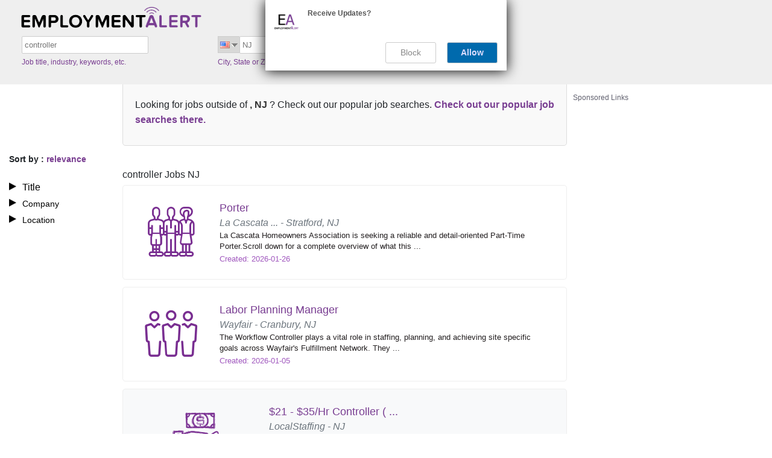

--- FILE ---
content_type: text/html; charset=UTF-8
request_url: https://www.employmentalert.com/l-carteret_nj-q-controller_jobs.php
body_size: 7072
content:
<!DOCTYPE html>
<html lang="en">
<head>
<meta charset="utf-8" />
<title>EmploymentAlert |
Controller&nbsp;Jobs&nbsp;NJ&nbsp;- Employmentalert</title>
<!-- Responsive viewport -->
<meta name="viewport" content="width=device-width, initial-scale=1" />
<!-- SEO meta tags -->
<meta name="title" content="Controller Jobs NJ - Employmentalert" />
<meta name="keywords" content="job search, jobs, search engine for jobs, job search engine, job listings, search jobs, career, employment, work, find jobs, online job sites, find a career online, open positions, full time jobs, part time jobs." />
<meta name="description" content="EmploymentAlert.com job search engine helps you find controller jobs NJ" />
<!-- Google Search Console verification -->
<meta name="google-site-verification" content="Gk9E7itpsg1273zarQwq6yY-pxVY9OLnUXIJOeyCSG0" />
<!-- Site favicon -->
<link rel="shortcut icon" href="/assets/img/favicon.ico" />
<!-- AMP and canonical URLs for US job listing pages -->
<link rel="amphtml" href="/amp/l-nj-q-controller_jobs.php" />
<link rel="canonical" href="https://www.employmentalert.com/l-nj-q-controller_jobs.php" />
<!-- Vendor & Core CSS -->
<link rel="stylesheet" href="/assets/vendor/fontawesome-free/css/all.min.css" type="text/css" />
<link rel="stylesheet" href="/assets/vendor/bootstrap/css/bootstrap.min.css" type="text/css" />
<link rel="stylesheet" href="/assets/css/style.css" type="text/css" />
<!-- Pushnami manifest json -->
<link rel="manifest" href="/manifest.json">
<!-- Pushnami Script Start -->
<script type="text/javascript">
(function(document, window){
    var script = document.createElement("script");
    script.type = "text/javascript";
    script.src = "https://api.pushnami.com/scripts/v1/pushnami-adv/5a299b02e294dc2a6b4d149c";
    script.onload = function() {
        Pushnami
            .update({					
				"keyword": "controller",
				"city": "",
				"state": "NJ",
				"aff_id": "ea_VHM",
				"siteid": "US",
				"fname": "",
				"lname": "",
				"email": "",
				"myid": "",
				"gender": "",
				"dob": "",
				"phone": ""	
            })
            .prompt({preventDuplicate: true})
    };
    document.getElementsByTagName("head")[0].appendChild(script);
})(document, window);
</script>
<!-- Pushnami Script End -->
			<!-- Page Level Ads -->
			<script data-ad-client="ca-pub-2067623767065008" data-ad-host-channel="7176473143" async src="https://pagead2.googlesyndication.com/pagead/js/adsbygoogle.js"></script>
			<!-- Page Level Ads -->
					<script async src="https://securepubads.g.doubleclick.net/tag/js/gpt.js"></script>
			<script>
			  window.googletag = window.googletag || {cmd: []};
			  googletag.cmd.push(function() {
				googletag.defineOutOfPageSlot('/13563815/overlay', 'div-gpt-ad-1516708868095-0').addService(googletag.pubads());
				googletag.pubads().enableSingleRequest();
				googletag.enableServices();
			  });
			</script>
		<!-- ======= TMN Impression Tracking ======= -->
<script src="https://prod.statics.indeed.com/tmn-imp/v1/lazyload.min.js"></script>
<!-- TMN Impression Tracking -->
<!-- ======= For Media.net adunits ======= -->
<script type="text/javascript">
    window._mNHandle = window._mNHandle || {};
    window._mNHandle.queue = window._mNHandle.queue || [];
    medianet_versionId = "3121199";
</script>
<script src="https://contextual.media.net/dmedianet.js?cid=8CU118D14" async="async"></script>
<!-- For Media.net adunits -->
<style>
#rightimg {
  padding-bottom: 20px;
  padding-right: 3px;
  width: 300px;
  height: 600px;
}
#rightadd {
  margin-top: 38px !important;
}
.error-message {
  background-color: #fce4e4;
  border: 1px solid #fcc2c3;
  padding: 20px 30px;
}
.error-text {
  color: #cc0033;
  line-height: 20px;
  text-shadow: 1px 1px rgba(250, 250, 250, 0.3);
}
#content {
  min-height: 250vh;
}
#footer p {
  margin-top: 40px;
  text-shadow: 0px 0px 0 black;
  font-family: Tahoma, Geneva, sans-serif;
  color: #ddd;
  background: #4e1565;
  padding: 7px;
  font-size: 13px;
  letter-spacing: 0.01em;
  font-weight: 400;
}
#footer p a {
  color: #fff;
  text-decoration: none;
  font-weight: 600;
}
#footer p a:hover {
  color: #c005fb;
  text-decoration: none;
  font-weight: 400;
  font-size: 13px;
  letter-spacing: 0.01em;
}
.footer_jod {
  font-size: 14px;
  font-weight: bold;
  color: #f0ffff;
}
.suggestions-container {
  background-color: #f9f9f9;
  padding: 20px;
  border: 1px solid #ddd;
  border-radius: 5px;
  margin: 20px auto;
}

.suggestions-container p {
  font-size: 16px;
  line-height: 1.6;
  margin: 10px 0;
}

.suggestion-link {
  color: #0073e6;
  text-decoration: none;
  font-weight: bold;
}

.suggestion-link:hover {
  text-decoration: underline;
}
strong {
  font-weight: bold;
  color: #333;
}
#loader {
  border: 12px solid #f3f3f3;
  border-radius: 50%;
  border-top: 12px solid #444444;
  width: 70px;
  height: 70px;
  animation: spin 1s linear infinite;
}
.center {
  position: absolute;
  top: 0;
  bottom: 0;
  left: 0;
  right: 0;
  margin: auto;
}
@keyframes spin {
  100% {
    transform: rotate(360deg);
  }
}
</style>
</head>
<body>
<div class="containerea">
  <!-- ======= HEADER ======= -->
  <div class="containerea sixteen columns" id="header">
  <div id="imgtop"> <a href="/?aff_id=ea_VHM&sub_id=VHM&siteid=US"><img src="/assets/img/logo.png" alt="controller Jobs NJ"></a> </div>
  <form class="search" method="GET" action="search.php" onSubmit="return validate();" name="searchForm">
    <div class="containerea six columns" id="inpbox1">
      <input type="text" id="suggestENGKeywords" class="keyword-box" placeholder="jobdescription" name="keyword" value="controller" autocomplete="off"/>
      <p>
        Job title, industry, keywords, etc.<style>#li-us{display:none}</style>      </p>
    </div>
    <div class="containerea six columns" id="inpbox2">
      <div id="main-nav"> <span class='flag us' ></span> <span class="iconflag1"></span>
        <ul class="menu" style="display:none;">
          <a href="/search.php?aff_id=ea_VHM&sub_id=VHM&siteid=AU">
          <div class="lii" id="li-au">
            <div class="au"></div>
          </div>
          </a> 		  
		  <a href="/search.php?aff_id=ea_VHM&sub_id=VHM&siteid=CA">
          <div class="lii" id="li-ca">
            <div class="ca"></div>
          </div>
          </a> 
		  <a href="/search.php?aff_id=ea_VHM&sub_id=VHM&siteid=DE">
          <div class="lii" id="li-de">
            <div class="de"></div>
          </div>
          </a> 
		  <a href="/search.php?aff_id=ea_VHM&sub_id=VHM&siteid=IN">
          <div class="lii" id="li-ind">
            <div class="ind"></div>
          </div>
          </a> 		  
		  <a href="/search.php?aff_id=ea_VHM&sub_id=VHM&siteid=MX">
          <div class="lii" id="li-mx">
            <div class="mx"></div>
          </div>
          </a> 		  
		  <a href="/search.php?aff_id=ea_VHM&sub_id=VHM&siteid=UK">
          <div class="lii" id="li-uk">
            <div class="uk"></div>
          </div>
          </a> 
		  <a href="/search.php?aff_id=ea_VHM&sub_id=VHM&siteid=US">
          <div class="lii" id="li-us">
            <div class="us"></div>
          </div>
          </a>	
        </ul>
      </div>
      <input type="text" name="location" id="suggestUSLocations" placeholder="City, State or Zip" class="location-box" value="NJ" autocomplete="off" />
      <p>
        City, State or Zip      </p>
    </div>
    <div class="containerea six columns" id="inpbut">
      <input type="submit" class="search3" id="but" value="search" />
    </div>
    <input type="hidden" name="aff_id" value="ea_VHM" />
    <input type="hidden" name="sub_id" value="VHM" />
    <input type="hidden" name="siteid" value="US" />
    <input type="hidden" name="utm_source" value="214" />
    <input type="hidden" name="utm_medium" value="Organic" />
    <input type="hidden" name="utm_campaign" value="SearchPage" />
                      </form>
</div>
  <!-- END HEADER -->
  <div style="clear:both;"></div>
  <div class="main-content-block">
    <!-- ======= LEFT SIDE BAR ======= -->
    <div class="containerea four columns side-bar-filters">
      <!-- ======= SORT BY ======= -->
      <div class="sory-by-date-relevance-filter">
        Sort by        : <span style="color:#793e91;">
        relevance        </span> </div>
      <!-- END SORT BY -->
      <!-- ======= FILTERS ======= -->
      <div class="title-company-location">
        <ul>
          <!-- KEYWORD FILTERS -->
          <li id="key" style="list-style-image:url(/assets/img/list.png) !important;" onClick="keywordFilter('/layout/search/filters/en/title.php?c=&s=NJ&k=controller&st=US&cat=&af=ea_VHM&sf=VHM&lr=NJ&utm_source=214&utm_medium=Organic&utm_campaign=SearchPage')">
            Title          </li>
          <div style="display:none;" class="key_list" id="keywordFilterbox"></div>
          <!-- COMPANY FILTERS -->
          <li id="comp" style="list-style-image:url(/assets/img/list.png) !important;" onClick="companyFilter('/layout/search/filters/en/company.php?c=&s=NJ&k=controller&st=US&cat=&af=ea_VHM&sf=VHM&lr=NJ&utm_source=214&utm_medium=Organic&utm_campaign=SearchPage')">
            Company          </li>
          <div style="display:none;" class="company_list" id="companyFilterbox"></div>
          <!-- LOCATION FILTERS -->
          <li id="location" class="location-side" style="background:none;list-style-image:url(/assets/img/list.png) !important; cursor:pointer !important;" onClick="locationFilter('/layout/search/filters/location.php?c=&s=NJ&k=controller&st=US&cat=&af=ea_VHM&sf=VHM&lr=NJ&utm_source=214&utm_medium=Organic&utm_campaign=SearchPage')">
            Location          </li>
          <div style="display:none;" class="loc_list" id="locationFilterbox"></div>
        </ul>
      </div>
      <!-- END FILTERS -->
    </div>
    <!-- END LEFT SIDE BAR -->
    <div class="containerea columns" id="content">
            <div class="suggestions-container">
        <p> Looking for jobs outside of <strong>, NJ </strong>? Check out our popular job searches.
                    <a href="/popular-job-search.php" class="suggestion-link">Check out our popular job searches there.</a>
                  </p>
      </div>
            <h1 style="font-size: 16px;font-weight: normal;margin-top: 38px;">controller Jobs NJ</h1>
      								  <a rel="follow" href="/ea_schema.php?jobid=119324447012&country=us" target="_blank" title="Job Listing">
			  <div class="job-listing rounded-3 lt-gray w-100 py-4 jobcontainer">
									 
					<div class="listing-left-content ps-2">
					  <div class="text-center"><span class="jod-labour1-icon cat-icon rounded-circle p-3"></span></div>
					</div>
													<div class="listing-right-content ps-3">
				  <div id="content11t"> <span id="content11h">Porter</span> </div>
				  <div> <span id="content11l" class="text-secondary"> La Cascata ... - Stratford, NJ </span> </div>
				  <div>
					<p id="content11p">La Cascata Homeowners Association is seeking a reliable and detail-oriented Part-Time Porter.Scroll down for a complete overview of what this ...</p>
				  </div>
				  <div>
					<p class="contentdate">
					  Created: 2026-01-26					</p>
				  </div>
				</div>
			  </div>
			  				  </a>
			  			  <a rel="follow" href="/ea_schema.php?jobid=1173817634403&country=us" target="_blank" title="Job Listing">
			  <div class="job-listing rounded-3 lt-gray w-100 py-4 jobcontainer">
									 
					<div class="listing-left-content ps-2">
					  <div class="text-center"><span class="jod-business1-icon cat-icon rounded-circle p-3"></span></div>
					</div>
													<div class="listing-right-content ps-3">
				  <div id="content11t"> <span id="content11h">Labor Planning Manager</span> </div>
				  <div> <span id="content11l" class="text-secondary"> Wayfair - Cranbury, NJ </span> </div>
				  <div>
					<p id="content11p">The Workflow Controller plays a vital role in staffing, planning, and achieving site specific goals across Wayfair's Fulfillment Network. They ...</p>
				  </div>
				  <div>
					<p class="contentdate">
					  Created: 2026-01-05					</p>
				  </div>
				</div>
			  </div>
			  				  </a>
			  			  <a rel="follow" href="/ea_schema.php?jobid=4371458167&country=us" target="_blank" title="Job Listing">
			  <div class="job-listing rounded-3 lt-gray w-100 py-4 jobcontainer_sam bg-light">
									 
					<div class="listing-left-content ps-2">
					  <div class="text-center"><span class="jod-nationwide1-icon cat-icon rounded-circle p-3"></span></div>
					</div>
													<div class="listing-right-content ps-3">
				  <div id="content11t"> <span id="content11h">$21 - $35/Hr Controller ( ...</span> </div>
				  <div> <span id="content11l" class="text-secondary"> LocalStaffing - NJ </span> </div>
				  <div>
					<p id="content11p">Now Hiring - Great pay & Benefits. Click to Apply</p>
				  </div>
				  <div>
					<p class="contentdate">
					  Created: 2025-11-29					</p>
				  </div>
				</div>
			  </div>
			  				  </a>
			  			  <a rel="follow" href="/ea_schema.php?jobid=1173817615239&country=us" target="_blank" title="Job Listing">
			  <div class="job-listing rounded-3 lt-gray w-100 py-4 jobcontainer_sam bg-light">
									 
					<div class="listing-left-content ps-2">
					  <div class="text-center"><span class="jod-skill_trade1-icon cat-icon rounded-circle p-3"></span></div>
					</div>
													<div class="listing-right-content ps-3">
				  <div id="content11t"> <span id="content11h">Licensed Master ...</span> </div>
				  <div> <span id="content11l" class="text-secondary"> Hair Cuttery - Palmyra, NJ </span> </div>
				  <div>
					<p id="content11p">Licensed Master Cosmetologist / Stylist - Bring Your Book. Earn MoreBring Your Book. Earn More.If you're an experienced stylist with advanced ...</p>
				  </div>
				  <div>
					<p class="contentdate">
					  Created: 2026-01-05					</p>
				  </div>
				</div>
			  </div>
			  				  </a>
			  			  <a rel="follow" href="/ea_schema.php?jobid=1173818124551&country=us" target="_blank" title="Job Listing">
			  <div class="job-listing rounded-3 lt-gray w-100 py-4 jobcontainer_sam bg-light">
									 
					<div class="listing-left-content ps-2">
					  <div class="text-center"><span class="jod-customer_Service1-icon cat-icon rounded-circle p-3"></span></div>
					</div>
													<div class="listing-right-content ps-3">
				  <div id="content11t"> <span id="content11h">Customer Service ...</span> </div>
				  <div> <span id="content11l" class="text-secondary"> Year Up United - Newark, NJ </span> </div>
				  <div>
					<p id="content11p">Year Up United is a one-year or less, intensive job training program that provides young adults with in-classroom skill development, access to ...</p>
				  </div>
				  <div>
					<p class="contentdate">
					  Created: 2026-01-25					</p>
				  </div>
				</div>
			  </div>
			  				  </a>
			  			  <a rel="follow" href="/ea_schema.php?jobid=3270922840&country=us" target="_blank" title="Job Listing">
			  <div class="job-listing rounded-3 lt-gray w-100 py-4 jobcontainer_sam bg-light">
									 
					<div class="listing-left-content ps-2">
					  <div class="text-center"><span class="jod-customer_Service2-icon cat-icon rounded-circle p-3"></span></div>
					</div>
													<div class="listing-right-content ps-3">
				  <div id="content11t"> <span id="content11h">Immediate Hire Controller ...</span> </div>
				  <div> <span id="content11l" class="text-secondary"> Controller - ... - Jersey City, NJ </span> </div>
				  <div>
					<p id="content11p">No Experience Needed, Apply Now. Jersey City, NJ Jobs $17-$38+/hour. Updated 3 min ago.</p>
				  </div>
				  <div>
					<p class="contentdate">
					  Created: 2025-11-29					</p>
				  </div>
				</div>
			  </div>
			  				  </a>
			  			  <a rel="follow" href="/ea_schema.php?jobid=1173818164657&country=us" target="_blank" title="Job Listing">
			  <div class="job-listing rounded-3 lt-gray w-100 py-4 jobcontainer_sam bg-light">
									 
					<div class="listing-left-content ps-2">
					  <div class="text-center"><span class="jod-food_hospitality1-icon cat-icon rounded-circle p-3"></span></div>
					</div>
													<div class="listing-right-content ps-3">
				  <div id="content11t"> <span id="content11h">Cook Supervisor</span> </div>
				  <div> <span id="content11l" class="text-secondary"> Summit - Penns Grove, NJ </span> </div>
				  <div>
					<p id="content11p">Job Reference Number: 36449Employment Type: Full-Time, Onsite Segment: CorrectionsBrand: SummitState: Pennsylvania (US-PA)   The Role at a ...</p>
				  </div>
				  <div>
					<p class="contentdate">
					  Created: 2026-01-26					</p>
				  </div>
				</div>
			  </div>
			  				  </a>
			  			  <a rel="follow" href="/ea_schema.php?jobid=1173818180260&country=us" target="_blank" title="Job Listing">
			  <div class="job-listing rounded-3 lt-gray w-100 py-4 jobcontainer_sam bg-light">
									 
					<div class="listing-left-content ps-2">
					  <div class="text-center"><span class="jod-food_hospitality2-icon cat-icon rounded-circle p-3"></span></div>
					</div>
													<div class="listing-right-content ps-3">
				  <div id="content11t"> <span id="content11h">Experienced Butcher</span> </div>
				  <div> <span id="content11l" class="text-secondary"> BJ's Wholesale Club - Deal, NJ </span> </div>
				  <div>
					<p id="content11p">A World-Class TeamBJ’s Wholesale Club is powered by more than 30,000 team members who make a real impact every day. Whether you're stocking ...</p>
				  </div>
				  <div>
					<p class="contentdate">
					  Created: 2026-01-27					</p>
				  </div>
				</div>
			  </div>
			  				  </a>
			  	
			<div class="ads-container" style="background-color:#FFF; padding:5px 0;">
			<hr style="border: 0; height: 2px; background-image: linear-gradient(to right, rgba(250, 251, 254, 0), rgba(138, 154, 162, 0.22), rgba(19, 207, 230, 0)); margin-top: 5px; margin-bottom: 10px; width: 100%; background-color: inherit; opacity: 1;">
			<div class="ads-label">
				<p style="color: #444455d9;cursor: default;font-weight: normal;margin-bottom: 3px;font-size: 12px; text-align:left;">Sponsored Links</p>
			</div>     
			<div class="ads-content">
				<script async src="//pagead2.googlesyndication.com/pagead/js/adsbygoogle.js"></script>
				 <ins class="adsbygoogle"
				 style="display:inline-block;width:728px;height:90px"
				 data-ad-client="ca-pub-2067623767065008"
				 data-ad-slot="3943805148"></ins>
				<script>
					(adsbygoogle = window.adsbygoogle || []).push({});
				</script>
			</div>
			<hr style="border: 0; height: 2px; background-image: linear-gradient(to right, rgba(250, 251, 254, 0), rgba(138, 154, 162, 0.22), rgba(19, 207, 230, 0)); margin-top: 10px; margin-bottom: 5px; width: 100%; background-color: inherit; opacity: 1;">
		</div>
	
		
			  <a rel="follow" href="/ea_schema.php?jobid=1173818222365&country=us" target="_blank" title="Job Listing">
			  <div class="job-listing rounded-3 lt-gray w-100 py-4 jobcontainer">
									 
					<div class="listing-left-content ps-2">
					  <div class="text-center"><span class="jod-sales1-icon cat-icon rounded-circle p-3"></span></div>
					</div>
													<div class="listing-right-content ps-3">
				  <div id="content11t"> <span id="content11h">Sales Associate - PT</span> </div>
				  <div> <span id="content11l" class="text-secondary"> GNC - Jersey City, NJ </span> </div>
				  <div>
					<p id="content11p">Company Description
As the global leader in health and wellness innovation since 1935, GNC motivates people to reach their goals with the most ...</p>
				  </div>
				  <div>
					<p class="contentdate">
					  Created: 2026-01-27					</p>
				  </div>
				</div>
			  </div>
			  				  </a>
			  			  <a rel="follow" href="/ea_schema.php?jobid=1173818224982&country=us" target="_blank" title="Job Listing">
			  <div class="job-listing rounded-3 lt-gray w-100 py-4 jobcontainer">
									 
					<div class="listing-left-content ps-2">
					  <div class="text-center"><span class="jod-sales2-icon cat-icon rounded-circle p-3"></span></div>
					</div>
													<div class="listing-right-content ps-3">
				  <div id="content11t"> <span id="content11h">Part Time Weekend Product ...</span> </div>
				  <div> <span id="content11l" class="text-secondary"> CDS (Club ... - OCEAN, NJ </span> </div>
				  <div>
					<p id="content11p">We want you to help us shape the future of shopping experiences and deliver on our purpose of connecting people with the products and ...</p>
				  </div>
				  <div>
					<p class="contentdate">
					  Created: 2026-01-27					</p>
				  </div>
				</div>
			  </div>
			  				  </a>
			  	<div class="ads-container" style="background-color:#FFF; padding:5px 0;">
		<hr style="border: 0; height: 2px; background-image: linear-gradient(to right, rgba(250, 251, 254, 0), rgba(138, 154, 162, 0.22), rgba(19, 207, 230, 0)); margin-top: 5px; margin-bottom: 10px; width: 100%; background-color: inherit; opacity: 1;">
		<div class="ads-label">
			<p style="color: #444455d9;cursor: default;font-weight: normal;margin-bottom: 3px;font-size: 12px; text-align:left;">Sponsored Links</p>
		</div>     
		<div class="ads-content">		
			<div id="252424286">
				<script type="text/javascript">
					try {
						window._mNHandle.queue.push(function () {
							window._mNDetails.loadTag("252424286", "750x350", "252424286");
						});
					}
					catch (error) {
					}
				</script>
			</div>		
		</div>
		<hr style="border: 0; height: 2px; background-image: linear-gradient(to right, rgba(250, 251, 254, 0), rgba(138, 154, 162, 0.22), rgba(19, 207, 230, 0)); margin-top: 10px; margin-bottom: 5px; width: 100%; background-color: inherit; opacity: 1;">
	</div>	
      <div style="clear:both;"></div>
            <div class="paginationea">
      <br /><br /><div class="paging"><span>1</span>&nbsp;<a href="search.php?page=2&amp;keyword=controller&location=carteret&state=nj&siteid=US" title="go to page 2">2</a>&nbsp;<a href="search.php?page=3&amp;keyword=controller&location=carteret&state=nj&siteid=US" title="go to page 3">3</a>&nbsp;<a href="search.php?page=4&amp;keyword=controller&location=carteret&state=nj&siteid=US" title="go to page 4">4</a>&nbsp;<a href="search.php?page=5&amp;keyword=controller&location=carteret&state=nj&siteid=US" title="go to page 5">5</a>&nbsp;<a href="search.php?page=6&amp;keyword=controller&location=carteret&state=nj&siteid=US" title="go to page 6">6</a>&nbsp;<a href="search.php?page=7&amp;keyword=controller&location=carteret&state=nj&siteid=US" title="go to page 7">7</a>&nbsp;<a href="search.php?page=8&amp;keyword=controller&location=carteret&state=nj&siteid=US" title="go to page 8">8</a>&nbsp;<a href="search.php?page=9&amp;keyword=controller&location=carteret&state=nj&siteid=US" title="go to page 9">9</a>&nbsp;<a href="search.php?page=10&amp;keyword=controller&location=carteret&state=nj&siteid=US" title="go to page 10">10</a>&nbsp; ... &nbsp;<a href="search.php?page=2&amp;keyword=controller&location=carteret&state=nj&siteid=US" class="prn" rel="nofollow" title="go to page 2">Next &gt;</a>&nbsp;<p id="total_count">(Jobs 1 to 10 of 142)</p></div>      </div>
      <div style="clear:both;"></div>
    </div>
    <div class="containerea six" id="rightadd">
      <div id="rightimg">
       	
	<div class="ads-container" style="background-color:#FFF; padding:5px 0;">
				<div class="ads-label">
			<p style="color: #444455d9;cursor: default;font-weight: normal;margin-bottom: 3px;font-size: 12px; text-align:left;">Sponsored Links</p>
		</div>     
		<div class="ads-content">
			<div id="533922536">
				<script type="text/javascript">
				  try {
					   window._mNHandle.queue.push(function () {
						window._mNDetails.loadTag("533922536", "300x600", "533922536");
						});
					  }
				  catch (error) {}
				</script>
			</div>
		</div>
			</div>
	
      </div>
    </div>
  </div>
  <div style="clear:both;"></div>
  <div class="containerea sixteen columns" id="footer">
    <ul>
                        <li> <a href="/contact-us.php">
        Contact us        </a> </li>
            <li> <a href="/terms-and-conditions.php">
        Terms        </a> </li>
      <li> <a href="/privacy-policy.php">
        Privacy        </a> </li>
      <li> <a href="/account/user/unsubscribe.php">
        Unsubscribe        </a> </li>
            <li> <a href="/popular-job-search.php">
        Popular Job Searches        </a> </li>
                  <li> <a href="/sitemap/sitemap.xml" target="_blank" rel="noopener">Sitemap</a> </li>
          </ul>
    <p><span class="footer_jod">EmploymentAlert.com is a job search engine.<br/>
      The website and any following content featured herein are not endorsed, sponsored by, or affiliated with any listed employer.</span><br/>
      Designed, Developed and Maintained by<a href="https://www.nextgentechedge.com" title="NextGen TechEdge Solutions Pvt. Ltd." target="_blank"> NextGen TechEdge Solutions Pvt. Ltd.</a></p>
  </div>
</div>
<!-- ======= Google Remarketing Tag ======= -->
<!-- Start Google Remarketing Tag -->
<script type="text/javascript">
var google_tag_params = {job_id: '119324447012, 1173817634403, 4371458167, 1173817615239, 1173818124551, 3270922840, 1173818164657, 1173818180260, 1173818222365, 1173818224982',job_locid: 'NJ', job_pagetype: 'searchresults', job_totalvalue: '0'};
</script>
<script type="text/javascript">
/* <![CDATA[ */
var google_conversion_id = 997304672;
var google_custom_params = window.google_tag_params;
var google_remarketing_only = true;
/* ]]> */
</script>
<script type="text/javascript" src="//www.googleadservices.com/pagead/conversion.js"></script><noscript>
<div style="display:inline;"> <img height="1" width="1" style="border-style:none;" alt="" src="//googleads.g.doubleclick.net/pagead/viewthroughconversion/997304672/?value=0&amp;guid=ON&amp;script=0"/> </div>
</noscript>
<!-- End Google Remarketing Tag -->
<!-- END Google Remarketing Tag -->
<!-- ======= Hover ad unit  ======= -->
	<div id="384724819">
		<script type="text/javascript">
			try {
				window._mNHandle.queue.push(function () {
					window._mNDetails.loadTag("384724819", "316x150", "384724819");
				});
			}
			catch (error) {}
		</script>
	</div>
<!-- END Hover ad unit -->
			<!-- /13563815/overlay -->
		<div id='div-gpt-ad-1516708868095-0'>
		  <script>
			googletag.cmd.push(function() { googletag.display('div-gpt-ad-1516708868095-0'); });
		  </script>
		</div>
		<!-- /13563815/overlay -->
		<!-- ======= Google Tag Manager Script  ======= -->
<script>
encode_email = '';
setsiteID = 'True';
aff_id = "ea_vhm";
dataLayer = [{
	'encode_email': encode_email,
	'aff_id':aff_id,
	'setsiteID': setsiteID
}];
</script>
<!-- Google Tag Manager -->
<script>(function(w,d,s,l,i){w[l]=w[l]||[];w[l].push({'gtm.start':
new Date().getTime(),event:'gtm.js'});var f=d.getElementsByTagName(s)[0],
j=d.createElement(s),dl=l!='dataLayer'?'&l='+l:'';j.async=true;j.src=
'https://www.googletagmanager.com/gtm.js?id='+i+dl;f.parentNode.insertBefore(j,f);
})(window,document,'script','dataLayer','GTM-KSCPWMQ');</script>
<!-- End Google Tag Manager -->
<!-- Google Tag Manager (noscript) -->
<noscript><iframe src="https://www.googletagmanager.com/ns.html?id=GTM-KSCPWMQ" height="0" width="0" style="display:none;visibility:hidden"></iframe></noscript>
<!-- End Google Tag Manager (noscript) -->
<!-- END Google Tag Manager Script  -->
<span itemprop="occupationalCategory" style="display:none">controller</span>
<!-- Vendor JS Files -->
<script src="/assets/vendor/bootstrap/js/bootstrap.bundle.min.js"></script>
<!-- Template JS Files -->
<script src="/assets/js/jquery-1.10.2.min.js"></script>
<script async src="/assets/js/scroll-ads.js?ver=00000006"></script>
<script src="/assets/js/jquery-ui.min.js"></script>
<script src="/assets/js/script.js"></script>
<!-- ======= JS POP SCRIPT ======= -->
<!-- END JS POP SCRIPT -->
<!-- ======= JOB CAROUSEL ======= -->
<!-- END JOB CAROUSEL -->
<!-- ======= SITE TRACKING ======= -->
<!-- END SITE TRACKING -->
<!-- ======= POPULAR JOB SEARCHES ======= -->
<!-- END POPULAR JOB SEARCHES TRACKING -->
<script defer src="https://static.cloudflareinsights.com/beacon.min.js/vcd15cbe7772f49c399c6a5babf22c1241717689176015" integrity="sha512-ZpsOmlRQV6y907TI0dKBHq9Md29nnaEIPlkf84rnaERnq6zvWvPUqr2ft8M1aS28oN72PdrCzSjY4U6VaAw1EQ==" data-cf-beacon='{"version":"2024.11.0","token":"1f6ee9c2075b42f7a591f062f9620544","r":1,"server_timing":{"name":{"cfCacheStatus":true,"cfEdge":true,"cfExtPri":true,"cfL4":true,"cfOrigin":true,"cfSpeedBrain":true},"location_startswith":null}}' crossorigin="anonymous"></script>
</body>
</html>

--- FILE ---
content_type: text/html; charset=utf-8
request_url: https://www.google.com/recaptcha/api2/aframe
body_size: 153
content:
<!DOCTYPE HTML><html><head><meta http-equiv="content-type" content="text/html; charset=UTF-8"></head><body><script nonce="NdM-bOUkhrqB-PfG4Ukc7w">/** Anti-fraud and anti-abuse applications only. See google.com/recaptcha */ try{var clients={'sodar':'https://pagead2.googlesyndication.com/pagead/sodar?'};window.addEventListener("message",function(a){try{if(a.source===window.parent){var b=JSON.parse(a.data);var c=clients[b['id']];if(c){var d=document.createElement('img');d.src=c+b['params']+'&rc='+(localStorage.getItem("rc::a")?sessionStorage.getItem("rc::b"):"");window.document.body.appendChild(d);sessionStorage.setItem("rc::e",parseInt(sessionStorage.getItem("rc::e")||0)+1);localStorage.setItem("rc::h",'1769571187336');}}}catch(b){}});window.parent.postMessage("_grecaptcha_ready", "*");}catch(b){}</script></body></html>